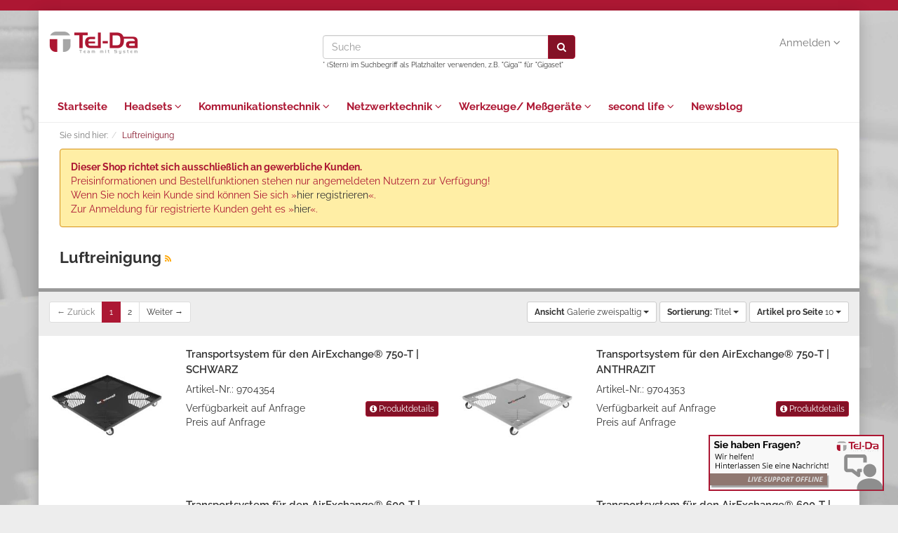

--- FILE ---
content_type: text/html; charset=UTF-8
request_url: https://www.tel-da.com/Luftreinigung/?ldtype=infogrid&_artperpage=10&listorderby=oxtitle&listorder=desc&pgNr=0&cl=alist&searchparam=&cnid=02c511e48c512fc06423e24536870155
body_size: 12018
content:
<!DOCTYPE html>
<html lang="de" >
    <head>
                        <meta http-equiv="X-UA-Compatible" content="IE=edge"><meta name="viewport" id="Viewport" content="width=device-width, initial-scale=1, maximum-scale=1, minimum-scale=1, user-scalable=no"><meta http-equiv="Content-Type" content="text/html; charset=UTF-8"><title>Luftreinigung </title><meta name="ROBOTS" content="INDEX, FOLLOW"><meta name="description" content="Luftreinigung."><meta name="keywords" content="luftreinigung"><meta name="author" content="Tel-Da Gesellschaft für Telefon und Datentechnik mbH"/><meta name="theme-color" content="#AB1732"/><meta name="apple-mobile-web-app-status-bar-style" content="black"><meta name="apple-mobile-web-app-capable" content="yes"><link href="https://plus.google.com/+TelDaGmbH" rel=publisher /><meta property="og:site_name" content="https://www.tel-da.com/"><meta property="fb:app_id" content="1414405281980054"><meta property="og:title" content="Luftreinigung "><meta property="og:type" content="website"><meta property="og:image" content="https://www.tel-da.com/out/telda/img/basket.png"><meta property="og:url" content="https://www.tel-da.com/"><link rel="canonical" href="https://www.tel-da.com/Luftreinigung/"><link rel="next" href="https://www.tel-da.com/Luftreinigung/2/?force_sid=248v4sipdjvfsfif91ucl62di2"><!-- iOS Homescreen Icon (version < 4.2)--><link rel="apple-touch-icon-precomposed" media="screen and (resolution: 163dpi)" href="https://www.tel-da.com/out/telda/img/favicons/favicon_512x512.png" /><!-- iOS Homescreen Icon --><link rel="apple-touch-icon-precomposed" href="https://www.tel-da.com/out/telda/img/favicons/favicon_512x512.png" /><!-- iPad Homescreen Icon (version < 4.2) --><link rel="apple-touch-icon-precomposed" media="screen and (resolution: 132dpi)" href="https://www.tel-da.com/out/telda/img/favicons/favicon_512x512.png" /><!-- iPad Homescreen Icon --><link rel="apple-touch-icon-precomposed" sizes="72x72" href="https://www.tel-da.com/out/telda/img/favicons/favicon_512x512.png" /><!-- iPhone 4 Homescreen Icon (version < 4.2) --><link rel="apple-touch-icon-precomposed" media="screen and (resolution: 326dpi)" href="https://www.tel-da.com/out/telda/img/favicons/favicon_512x512.png" /><!-- iPhone 4 Homescreen Icon --><link rel="apple-touch-icon-precomposed" sizes="114x114" href="https://www.tel-da.com/out/telda/img/favicons/favicon_512x512.png" /><!-- new iPad Homescreen Icon and iOS Version > 4.2 --><link rel="apple-touch-icon-precomposed" sizes="144x144" href="https://www.tel-da.com/out/telda/img/favicons/favicon_512x512.png" /><!-- Windows 8 --><meta name="msapplication-TileColor" content="#b7102c"> <!-- Kachel-Farbe --><meta name="msapplication-TileImage" content="https://www.tel-da.com/out/telda/img/favicons/favicon_512x512.png"><!-- Fluid --><link rel="fluid-icon" href="https://www.tel-da.com/out/telda/img/favicons/favicon_512x512.png" title="Luftreinigung " /><!-- Shortcut Icons --><link rel="shortcut icon" href="https://www.tel-da.com/out/telda/img/favicons/favicon.ico?rand=1" type="image/x-icon" /><link rel="icon" href="https://www.tel-da.com/out/telda/img/favicons/favicon_16x16.png" sizes="16x16" /><link rel="icon" href="https://www.tel-da.com/out/telda/img/favicons/favicon_32x32.png" sizes="32x32" /><link rel="icon" href="https://www.tel-da.com/out/telda/img/favicons/favicon_48x48.png" sizes="48x48" /><link rel="icon" href="https://www.tel-da.com/out/telda/img/favicons/favicon_64x64.png" sizes="64x64" /><link rel="icon" href="https://www.tel-da.com/out/telda/img/favicons/favicon_128x128.png" sizes="128x128" /><link href="/webfontslocal/raleway/raleway.css" rel="stylesheet" type="text/css" /><link rel="alternate" type="application/rss+xml" title="Tel-Da B2B-Shop/LuftreinigungArtikel" href="https://www.tel-da.com/rss/Kategorie/Luftreinigung/">

                <link rel="stylesheet" type="text/css" href="https://www.tel-da.com/out/telda/src/css/styles.min.css?1595403519" />
<link rel="stylesheet" type="text/css" href="https://www.tel-da.com/out/telda/src/libs/shariff/shariff.min.css?1519371349" />
<link rel="stylesheet" type="text/css" href="https://www.tel-da.com/out/telda/src/libs/DataTables/datatables.min.css?1529047614" />
<link rel="stylesheet" type="text/css" href="https://www.tel-da.com/out/telda/src/libs/DataTables/dataTables.fontAwesome.css?1531822717" />
<link rel="stylesheet" type="text/css" href="https://www.tel-da.com/out/telda/src/css/libs/jquery.confirm.min.css?1595403519" />
<link rel="stylesheet" type="text/css" href="https://www.tel-da.com/out/telda/src/css/nxnewsblog.css?1678349083" />
<link rel="stylesheet" type="text/css" href="https://www.tel-da.com/out/telda/src/css/custom.css?1763464190" />


        <!-- HTML5 shim and Respond.js IE8 support of HTML5 elements and media queries -->
        <!--[if lt IE 9]>
        <script src="https://oss.maxcdn.com/libs/html5shiv/3.7.0/html5shiv.js"></script>
        <script src="https://oss.maxcdn.com/libs/respond.js/1.4.2/respond.min.js"></script>
        <![endif]-->
    </head>
  <!-- OXID eShop Community Edition, Version 4, Shopping Cart System (c) OXID eSales AG 2003 - 2026 - http://www.oxid-esales.com -->
    <body class="cl-alist" style="background:#ededed url(https://www.tel-da.com/out/telda/img/backgrounds/bg_switch.jpg) no-repeat center center;background-size:cover;background-attachment:fixed;">

                <div style="display: none;">
            <?xml version="1.0" encoding="utf-8"?>
<svg version="1.1" id="Ebene_1" xmlns="http://www.w3.org/2000/svg" xmlns:xlink="http://www.w3.org/1999/xlink" x="0px" y="0px"
	 viewBox="0 0 64 64" style="enable-background:new 0 0 64 64;" xml:space="preserve">
    <style type="text/css">
        .st0{fill: #c41d3c;}
    </style>
    <symbol id="shoppingBag">
        <path class="st0" d="M55.8,11.8c-0.1-1.4-1-1.7-1-1.7s-4.6,0-10.9-0.1c0.1-2.4,0.3-7.6-1.1-8.7c-1.8-1.4-15.6-1.8-17.7-0.4
            c-1.8,1.3-1.8,6.9-1.8,9c-6.2,0-10.7,0-11.2,0L10.2,10c0,0-0.6,0.1-0.6,0.8C9.6,11.5,6.1,64,6.1,64l51.8-3.5
            C57.9,60.5,55.8,12.9,55.8,11.8z M27.9,10L28,4.1l11.6,0.1v5.9C35.9,10,31.6,10,27.9,10z"/>
        <text class="shopping-bag-text" x="32" y="43" stroke="none" fill="#FFFFFF" style="font-size: 225%; text-anchor: middle;">0</text>
    </symbol>
    <symbol id="shoppingBagMini">
        <polygon class="shopping-bag-stroke" fill="none" stroke="currentColor" stroke-width="2" stroke-miterlimit="10" points="44,18 54,18 54,63 10,63 10,18 20,18 "/>
        <path class="shopping-bag-stroke" fill="none" stroke="currentColor" stroke-width="2" stroke-miterlimit="10" d="M22,24V11c0-5.523,4.477-10,10-10s10,4.477,10,10v13"/>
        <text class="shopping-bag-text" x="32" y="43" stroke="currentColor" fill="#FFFFFF" stroke-width="2" style="font-size: 225%; text-anchor: middle;">0</text>
    </symbol>
</svg>        </div>

        <div class="container">
            <div class="main-row">
                                        
    
            

    
    <header id="header">

        <div class="container-fluid">

            <div class="header-box">

                <div class="row">
                    <div class="col-xs-5 col-sm-6 col-md-4 logo-col">
                        
                                                                                                                <a href="https://www.tel-da.com/index.php?force_sid=248v4sipdjvfsfif91ucl62di2&amp;" title="">
                                <img src="https://www.tel-da.com/out/telda/img/logoTel-Da.png" alt="" style="width:auto;max-width:127px;height:auto;max-height:32px;">
                            </a>
                        
                    </div>
                    <div class="col-xs-7 col-sm-6 col-md-4 col-md-push-4 menus-col">
                        
                            <div class="menu-dropdowns pull-right">
                                
                                                                        
                                
                                
                                                                        
                                

                                
                                                                                                                                                                                        <div class="btn-group service-menu showLogin">
    <button type="button" class="btn dropdown-toggle" data-toggle="dropdown" data-href="https://www.tel-da.com/Konto/?force_sid=248v4sipdjvfsfif91ucl62di2">
        
                            Anmelden
                                    <i class="fa fa-angle-down hidden-xs"></i>
        
    </button>
    <ul class="dropdown-menu dropdown-menu-right pull-right" role="menu">
        
            <li>
                <div class="row">
                    <div class="col-xs-12 col-sm-5 pull-right">
                        <div class="service-menu-box clearfix">
                            <div class="topPopList">
    
        <span class="lead">Konto</span>
        <div class="flyoutBox">
            <ul id="services" class="list-unstyled">
                
                    <li>
                        <a href="https://www.tel-da.com/Konto/?force_sid=248v4sipdjvfsfif91ucl62di2">Konto</a>
                    </li>
                    <li>
                        <a href="https://www.tel-da.com/index.php?force_sid=248v4sipdjvfsfif91ucl62di2&amp;cl=account_order">Bestellungen</a>
                    </li>
                                            <li>
                            <a href="https://www.tel-da.com/index.php?force_sid=248v4sipdjvfsfif91ucl62di2&amp;cl=compare">Mein Artikelvergleich</a>                         </li>
                                        <li>
                        <a href="https://www.tel-da.com/index.php?force_sid=248v4sipdjvfsfif91ucl62di2&amp;cl=account_noticelist"><span>Mein Merkzettel</span></a>
                                            </li>
                                                                            
<li class=""><a href="https://www.tel-da.com/warenkorb-speichern/?force_sid=248v4sipdjvfsfif91ucl62di2" rel="nofollow">Gespeicherte Warenkörbe</a></li>
            </ul>
        </div>
    
</div>                                                    </div>
                    </div>
                                            <div class="col-xs-12 col-sm-7">
                            <div class="service-menu-box clearfix">
                                    <form class="form" id="login" name="login" action="https://www.tel-da.com/index.php?force_sid=248v4sipdjvfsfif91ucl62di2&amp;" method="post">
        <div id="loginBox" class="loginBox" >
            <input type="hidden" name="stoken" value="E2CAE41B" /><input type="hidden" name="force_sid" value="248v4sipdjvfsfif91ucl62di2" />
<input type="hidden" name="lang" value="0" />
            <input type="hidden" name="cnid" value="02c511e48c512fc06423e24536870155" />
<input type="hidden" name="ldtype" value="infogrid" />
<input type="hidden" name="actcontrol" value="alist" />
<input type="hidden" name="searchparam" value="" />

            <input type="hidden" name="fnc" value="login_noredirect">
            <input type="hidden" name="cl" value="alist">
                        <input type="hidden" name="pgNr" value="0">
            <input type="hidden" name="CustomError" value="loginBoxErrors">
            
            <span class="lead">Anmelden</span>

            <div class="form-group">
                <input id="loginEmail" type="text" name="lgn_usr" value="" class="form-control" placeholder="E-Mail-Adresse oder Mitbenutzer-Login">
            </div>

            <div class="form-group">
                <div class="input-group">
                    <input id="loginPasword" type="password" name="lgn_pwd" class="form-control" value="" placeholder="Passwort">
                    <span class="input-group-btn">
                        <a class="forgotPasswordOpener btn btn-default" href="https://www.tel-da.com/Zugangsdaten-anfordern/?force_sid=248v4sipdjvfsfif91ucl62di2" title="Passwort vergessen?">?</a>
                    </span>
                </div>
            </div>

                            <div class="checkbox">
                    <label>
                        <input type="checkbox" class="checkbox" value="1" name="lgn_cook" id="remember"> Passwort merken
                    </label>
                </div>
            
            <button type="submit" class="btn btn-primary margin-bottom-10">Anmelden</button>

            				<div class="row">
					<div class="col-xs-12">
						<a class="btn btn-primary btn-xs" id="registerLink" role="button" href="https://www.tel-da.com/index.php?force_sid=248v4sipdjvfsfif91ucl62di2&amp;cl=register" title="Registrieren">Registrieren</a>
						<a class="btn btn-primary btn-xs" id="forgotLinkAdditions" role="button" href="https://www.tel-da.com/Zugangsdaten-anfordern/?force_sid=248v4sipdjvfsfif91ucl62di2" title="Passwort vergessen?">Passwort vergessen?</a>
					</div>
				</div>
            
                    </div>
    </form>
                            </div>
                        </div>
                                    </div>
            </li>
        
    </ul>
</div>
                                

                                
                                    									                                
                            </div>
                        
                    </div>
                    <div class="col-xs-12 col-sm-12 col-md-4 col-md-pull-4 search-col">
                        
            <form class="form search" role="form" action="https://www.tel-da.com/Suche/?force_sid=248v4sipdjvfsfif91ucl62di2" method="get" name="search">
                        
                <div class="input-group">
                    
                        <input class="form-control" type="text" id="searchParam" name="searchparam" value="" placeholder="Suche">
                    

                    
                        <span class="input-group-btn">
                            <button type="submit" class="btn btn-primary" title="Suchen">
                                <i class="fa fa-search"></i>
                            </button>
                        </span>
                    
                </div>
				<div class="xsSearchHint"><small>* (Stern) im Suchbegriff als Platzhalter verwenden, z.B. "Giga*" für "Gigaset"</small></div>
            
        </form>
                        </div>
                </div>

            </div>
        </div>

        
            <nav id="mainnav" class="navbar navbar-default" role="navigation">
            <div class="container-fluid">

                
                    <div class="navbar-header">
                        
                            <button type="button" class="navbar-toggle" data-toggle="collapse" data-target=".navbar-ex1-collapse">
                                <span class="sr-only">Toggle navigation</span>
                                <span class="icon-bar"></span>
                                <span class="icon-bar"></span>
                                <span class="icon-bar"></span>
                            </button><span class="visible-xs-inline">Menü</span>
                        
                    </div>
                    <div class="collapse navbar-collapse navbar-ex1-collapse">
                        <ul id="navigation" class="nav navbar-nav">
                            
                                <li >
                                    <a href="https://www.tel-da.com/index.php?force_sid=248v4sipdjvfsfif91ucl62di2&amp;">Startseite</a>
                                </li>

                                                                                                            
                                        <li class=" dropdown">
                                            <a href="https://www.tel-da.com/Kommunikationstechnik/Headsets/?force_sid=248v4sipdjvfsfif91ucl62di2" class="dropdown-toggle" data-toggle="dropdown">
                                                Headsets <i class="fa fa-angle-down"></i>                                            </a>

                                                                                            <ul class="dropdown-menu">
                                                                                                                                                                        
                                                                                                                            <li >
                                                                    <a  href="https://www.tel-da.com/Kommunikationstechnik/Headsets/Jabra/?force_sid=248v4sipdjvfsfif91ucl62di2">Jabra</a>
                                                                </li>
                                                                                                                                                                                                                                                                                            
                                                                                                                            <li >
                                                                    <a  href="https://www.tel-da.com/Kommunikationstechnik/Headsets/Poly/?force_sid=248v4sipdjvfsfif91ucl62di2">Poly</a>
                                                                </li>
                                                                                                                                                                                                                                                                                            
                                                                                                                            <li >
                                                                    <a  href="https://www.tel-da.com/Kommunikationstechnik/Headsets/GEQUDIO/?force_sid=248v4sipdjvfsfif91ucl62di2">GEQUDIO</a>
                                                                </li>
                                                                                                                                                                                                                                                                                            
                                                                                                                            <li >
                                                                    <a  href="https://www.tel-da.com/Kommunikationstechnik/Headsets/EPOS/?force_sid=248v4sipdjvfsfif91ucl62di2">EPOS</a>
                                                                </li>
                                                                                                                                                                                                                                                                                            
                                                                                                                            <li >
                                                                    <a  href="https://www.tel-da.com/Kommunikationstechnik/Headsets/Yealink/?force_sid=248v4sipdjvfsfif91ucl62di2">Yealink</a>
                                                                </li>
                                                                                                                                                                                                                                                                                            
                                                                                                                            <li >
                                                                    <a  href="https://www.tel-da.com/Kommunikationstechnik/Headsets/ProXtend/?force_sid=248v4sipdjvfsfif91ucl62di2">ProXtend</a>
                                                                </li>
                                                                                                                                                                                                                                                                                            
                                                                                                                            <li >
                                                                    <a  href="https://www.tel-da.com/Kommunikationstechnik/Work-Headsets/?force_sid=248v4sipdjvfsfif91ucl62di2">Work-Headsets</a>
                                                                </li>
                                                                                                                                                                                                                                                                                            
                                                                                                                            <li >
                                                                    <a  href="https://www.tel-da.com/Kommunikationstechnik/Headsets/Zubehoer-Kabel-Adapter-Verstaerker/?force_sid=248v4sipdjvfsfif91ucl62di2">Zubehör (Kabel, Adapter, Verstärker ..)</a>
                                                                </li>
                                                                                                                                                                                                                        </ul>
                                                                                    </li>
                                                                                                                                                                                                                    
                                        <li class=" dropdown">
                                            <a href="https://www.tel-da.com/Kommunikationstechnik/?force_sid=248v4sipdjvfsfif91ucl62di2" class="dropdown-toggle" data-toggle="dropdown">
                                                Kommunikationstechnik <i class="fa fa-angle-down"></i>                                            </a>

                                                                                            <ul class="dropdown-menu">
                                                                                                                                                                                                                                                                                    
                                                                                                                            <li >
                                                                    <a  href="https://www.tel-da.com/Kommunikationstechnik/Audio-Konferenzsysteme/?force_sid=248v4sipdjvfsfif91ucl62di2">Audio-Konferenzsysteme</a>
                                                                </li>
                                                                                                                                                                                                                                                                                                                                                                                                                                                                                                                                                                                                                                                                                                                                            
                                                                                                                            <li >
                                                                    <a  href="https://www.tel-da.com/Kommunikationstechnik/Router-und-Zubehoer/?force_sid=248v4sipdjvfsfif91ucl62di2">Router und Zubehör</a>
                                                                </li>
                                                                                                                                                                                                                                                                                            
                                                                                                                            <li >
                                                                    <a  href="https://www.tel-da.com/Kommunikationstechnik/Telefonie/Tuersprechsysteme/?force_sid=248v4sipdjvfsfif91ucl62di2">Türsprechsysteme</a>
                                                                </li>
                                                                                                                                                                                                                                                                                            
                                                                                                                            <li >
                                                                    <a  href="https://www.tel-da.com/Kommunikationstechnik/Telefonie/?force_sid=248v4sipdjvfsfif91ucl62di2">Telefonie</a>
                                                                </li>
                                                                                                                                                                                                                                                                                                                                                                                                        
                                                                                                                            <li >
                                                                    <a  href="https://www.tel-da.com/Kommunikationstechnik/Tk-Anlagen-Zubehoer/?force_sid=248v4sipdjvfsfif91ucl62di2">Tk-Anlagen &amp; Zubehör</a>
                                                                </li>
                                                                                                                                                                                                                                                                                            
                                                                                                                            <li >
                                                                    <a  href="https://www.tel-da.com/Kommunikationstechnik/Uhren/?force_sid=248v4sipdjvfsfif91ucl62di2">Uhren</a>
                                                                </li>
                                                                                                                                                                                                                                                                                            
                                                                                                                            <li >
                                                                    <a  href="https://www.tel-da.com/Kommunikationstechnik/Video-Konferenzsysteme/?force_sid=248v4sipdjvfsfif91ucl62di2">Video-Konferenzsysteme</a>
                                                                </li>
                                                                                                                                                                                                                                                                                            
                                                                                                                            <li >
                                                                    <a  href="https://www.tel-da.com/Kommunikationstechnik/Webcams/?force_sid=248v4sipdjvfsfif91ucl62di2">Webcams</a>
                                                                </li>
                                                                                                                                                                                                                                                                                            
                                                                                                                            <li >
                                                                    <a  href="https://www.tel-da.com/Kommunikationstechnik/Zusatzgeraete/?force_sid=248v4sipdjvfsfif91ucl62di2">Zusatzgeräte</a>
                                                                </li>
                                                                                                                                                                                                                        </ul>
                                                                                    </li>
                                                                                                                                                                                                                    
                                        <li class=" dropdown">
                                            <a href="https://www.tel-da.com/Netzwerktechnik/?force_sid=248v4sipdjvfsfif91ucl62di2" class="dropdown-toggle" data-toggle="dropdown">
                                                Netzwerktechnik <i class="fa fa-angle-down"></i>                                            </a>

                                                                                            <ul class="dropdown-menu">
                                                                                                                                                                        
                                                                                                                            <li >
                                                                    <a  href="https://www.tel-da.com/Netzwerktechnik/IT-Sicherheit/?force_sid=248v4sipdjvfsfif91ucl62di2">IT-Sicherheit</a>
                                                                </li>
                                                                                                                                                                                                                                                                                                                                                                                                        
                                                                                                                            <li >
                                                                    <a  href="https://www.tel-da.com/Netzwerktechnik/IP-Aktorik-Sensorik/?force_sid=248v4sipdjvfsfif91ucl62di2">IP-Aktorik / Sensorik</a>
                                                                </li>
                                                                                                                                                                                                                                                                                            
                                                                                                                            <li >
                                                                    <a  href="https://www.tel-da.com/IT-Zubehoer/?force_sid=248v4sipdjvfsfif91ucl62di2">IT-Zubehör</a>
                                                                </li>
                                                                                                                                                                                                                                                                                            
                                                                                                                            <li >
                                                                    <a  href="https://www.tel-da.com/Netzwerktechnik/IT-Netzwerktechnik/?force_sid=248v4sipdjvfsfif91ucl62di2">IT-Netzwerktechnik</a>
                                                                </li>
                                                                                                                                                                                                                                                                                                                                                                                                        
                                                                                                                            <li >
                                                                    <a  href="https://www.tel-da.com/Netzwerktechnik/TK-Netzwerktechnik/?force_sid=248v4sipdjvfsfif91ucl62di2">TK Netzwerktechnik</a>
                                                                </li>
                                                                                                                                                                                                                        </ul>
                                                                                    </li>
                                                                                                                                                
                                        <li class=" dropdown">
                                            <a href="https://www.tel-da.com/Werkzeuge-Messgeraete/?force_sid=248v4sipdjvfsfif91ucl62di2" class="dropdown-toggle" data-toggle="dropdown">
                                                Werkzeuge/ Meßgeräte <i class="fa fa-angle-down"></i>                                            </a>

                                                                                            <ul class="dropdown-menu">
                                                                                                                                                                        
                                                                                                                            <li >
                                                                    <a  href="https://www.tel-da.com/Werkzeuge-Messgeraete/Kabeleinzieh-Verlegesysteme/?force_sid=248v4sipdjvfsfif91ucl62di2">Kabeleinzieh- / Verlegesysteme</a>
                                                                </li>
                                                                                                                                                                                                                                                                                            
                                                                                                                            <li >
                                                                    <a  href="https://www.tel-da.com/Werkzeuge-Messgeraete/Pruefen-und-Messen/?force_sid=248v4sipdjvfsfif91ucl62di2">Prüfen und Messen</a>
                                                                </li>
                                                                                                                                                                                                                                                                                            
                                                                                                                            <li >
                                                                    <a  href="https://www.tel-da.com/Werkzeuge-Messgeraete/Werkzeuge/?force_sid=248v4sipdjvfsfif91ucl62di2">Werkzeuge</a>
                                                                </li>
                                                                                                                                                                                                                                                                                            
                                                                                                                            <li >
                                                                    <a  href="https://www.tel-da.com/Werkzeuge-Messgeraete/Beschriften/?force_sid=248v4sipdjvfsfif91ucl62di2">Beschriften</a>
                                                                </li>
                                                                                                                                                                                                                                                                                            
                                                                                                                            <li >
                                                                    <a  href="https://www.tel-da.com/Werkzeuge-Messgeraete/Werkzeuge/Montagematerial/?force_sid=248v4sipdjvfsfif91ucl62di2">Montagematerial</a>
                                                                </li>
                                                                                                                                                                                                                                                                                            
                                                                                                                            <li >
                                                                    <a  href="https://www.tel-da.com/IT-Zubehoer/Installation-Montage-Reinigung/Reinigung/?force_sid=248v4sipdjvfsfif91ucl62di2">Reinigung</a>
                                                                </li>
                                                                                                                                                                                                                        </ul>
                                                                                    </li>
                                                                                                                                                
                                        <li class=" dropdown">
                                            <a href="https://www.tel-da.com/second-life/?force_sid=248v4sipdjvfsfif91ucl62di2" class="dropdown-toggle" data-toggle="dropdown">
                                                second life <i class="fa fa-angle-down"></i>                                            </a>

                                                                                            <ul class="dropdown-menu">
                                                                                                                                                                        
                                                                                                                            <li >
                                                                    <a  href="https://www.tel-da.com/second-life/Alcatel-Lucent/?force_sid=248v4sipdjvfsfif91ucl62di2">Alcatel-Lucent</a>
                                                                </li>
                                                                                                                                                                                                                                                                                            
                                                                                                                            <li >
                                                                    <a  href="https://www.tel-da.com/second-life/Avaya/?force_sid=248v4sipdjvfsfif91ucl62di2">Avaya</a>
                                                                </li>
                                                                                                                                                                                                                                                                                            
                                                                                                                            <li >
                                                                    <a  href="https://www.tel-da.com/second-life/Mitel/?force_sid=248v4sipdjvfsfif91ucl62di2">Mitel</a>
                                                                </li>
                                                                                                                                                                                                                                                                                            
                                                                                                                            <li >
                                                                    <a  href="https://www.tel-da.com/second-life/Siemens-Unify/?force_sid=248v4sipdjvfsfif91ucl62di2">Siemens / Unify</a>
                                                                </li>
                                                                                                                                                                                                                        </ul>
                                                                                    </li>
                                                                                                                                        								<li>
									<a href="/newsblog/">Newsblog</a>
								</li>
                            
                        </ul>

                        <ul class="nav navbar-nav navbar-right fixed-header-actions">

                            <li>
                                <a href="https://www.tel-da.com/warenkorb/?force_sid=248v4sipdjvfsfif91ucl62di2" rel="nofollow">
                                    <svg class="shopping-bag-mini" viewBox="0 0 64 64">
                                        <use xlink:href="#shoppingBagMini" />                                     </svg>
                                </a>
                            </li>

                            <li>
                                <a href="javascript:void(null)" class="search-toggle" rel="nofollow">
                                    <i class="fa fa-search"></i>
                                </a>
                            </li>

                        </ul>

                    </div>
                

            </div>
        </nav>
    
        
		
				
   </header>




    

    
    <div id="wrapper" >

        <div class="container-fluid">

            <div class="underdog">
                <div class="content-box">

                                            
                            
    <div class="row"><div class="col-xs-12"><ol id="breadcrumb" class="breadcrumb"><li class="text-muted">Sie sind hier:</li><li itemscope itemtype="http://data-vocabulary.org/Breadcrumb" class="active"><a href="https://www.tel-da.com/Luftreinigung/?force_sid=248v4sipdjvfsfif91ucl62di2" title="Luftreinigung" itemprop="url"><span itemprop="title">Luftreinigung</span></a></li></ol></div></div>
                        

                    
                        

                    <div class="row">
                        
                        <div class="col-xs-12 ">

                            <div id="content">
                                
                                    
                                                                            
		<div style="display:none;" class="col-xs-12 clear b2bNotLoggedInInfo" data-registeruri="https://www.tel-da.com/index.php?force_sid=248v4sipdjvfsfif91ucl62di2&amp;cl=nxcb2b_register" data-loginuri="https://www.tel-da.com/Konto/?force_sid=248v4sipdjvfsfif91ucl62di2"></div>
	<div class="clearfix"></div>

	    
		 
        
		 
		 <div class="col-xs-12">			<div class="page-header">
								<h1>
										Luftreinigung
											<a class="rss" id="rssActiveCategory" href="https://www.tel-da.com/rss/Kategorie/Luftreinigung/" title="Tel-Da B2B-Shop/LuftreinigungArtikel" target="_blank">
							<i class="fa fa-rss"></i>
						</a>
									</h1>
			</div>
			
									
					</div>
		
        

		
		
            

    
                    <div class="clear listRefine categoryListRefine">
                <div class="refineParams row clear">
    <div class="col-xs-12 pagination-options">
		<div class="row">
												<div class="col-md-6">
									
            <ol class="pagination pagination-sm" id="itemsPager">
            <li class="prev disabled">
                                    <span>&larr; Zurück</span>
                            </li>

                        				
                                    <li class="active">
                        <a href="https://www.tel-da.com/Luftreinigung/?force_sid=248v4sipdjvfsfif91ucl62di2">1</a>
                    </li>
                                               				
                                    <li>
                        <a href="https://www.tel-da.com/Luftreinigung/2/?force_sid=248v4sipdjvfsfif91ucl62di2">2</a>
                    </li>
                                               
            <li class="next">
                                    <a href="https://www.tel-da.com/Luftreinigung/2/?force_sid=248v4sipdjvfsfif91ucl62di2">Weiter &rarr;</a>
                            </li>
         </ol>
    									</div>
							
							<div class="options col-md-6 text-right">
													
    <div class="btn-group hidden-xs">
        <button type="button" class="btn btn-default btn-sm dropdown-toggle" data-toggle="dropdown">
            <strong>Ansicht</strong> Galerie zweispaltig <span class="caret"></span>
        </button>
        <ul class="dropdown-menu" role="menu">
            <li><a href="https://www.tel-da.com/Luftreinigung/?force_sid=248v4sipdjvfsfif91ucl62di2&amp;ldtype=infogrid&amp;_artperpage=10&amp;pgNr=0&amp;?force_sid=248v4sipdjvfsfif91ucl62di2&amp;cl=alist&amp;searchparam=&amp;cnid=02c511e48c512fc06423e24536870155" class="selected" >Galerie zweispaltig</a></li>
                        <li><a href="https://www.tel-da.com/Luftreinigung/?force_sid=248v4sipdjvfsfif91ucl62di2&amp;ldtype=line&amp;_artperpage=10&amp;pgNr=0&amp;?force_sid=248v4sipdjvfsfif91ucl62di2&amp;cl=alist&amp;searchparam=&amp;cnid=02c511e48c512fc06423e24536870155" >Liste</a></li>
        </ul>
    </div>
						
													
                                            
        <div class="btn-group">
            <button type="button" class="btn btn-default btn-sm dropdown-toggle" data-toggle="dropdown">
                <strong>Sortierung:</strong>
                                    Titel
                                <span class="caret"></span>
            </button>
            <ul class="dropdown-menu" role="menu">
                                    <li class="desc active">
                        <a href="https://www.tel-da.com/Luftreinigung/?force_sid=248v4sipdjvfsfif91ucl62di2&amp;ldtype=infogrid&amp;_artperpage=10&amp;listorderby=oxtitle&amp;listorder=desc&amp;pgNr=0&amp;?force_sid=248v4sipdjvfsfif91ucl62di2&amp;cl=alist&amp;searchparam=&amp;cnid=02c511e48c512fc06423e24536870155" title="Titel absteigend">
                            <i class="fa fa-caret-down"></i> Titel
                        </a>
                    </li>
                    <li class="asc">
                        <a href="https://www.tel-da.com/Luftreinigung/?force_sid=248v4sipdjvfsfif91ucl62di2&amp;ldtype=infogrid&amp;_artperpage=10&amp;listorderby=oxtitle&amp;listorder=asc&amp;pgNr=0&amp;?force_sid=248v4sipdjvfsfif91ucl62di2&amp;cl=alist&amp;searchparam=&amp;cnid=02c511e48c512fc06423e24536870155" title="Titel aufsteigend">
                            <i class="fa fa-caret-up"></i> Titel
                        </a>
                    </li>
                                    <li class="desc">
                        <a href="https://www.tel-da.com/Luftreinigung/?force_sid=248v4sipdjvfsfif91ucl62di2&amp;ldtype=infogrid&amp;_artperpage=10&amp;listorderby=oxvarminprice&amp;listorder=desc&amp;pgNr=0&amp;?force_sid=248v4sipdjvfsfif91ucl62di2&amp;cl=alist&amp;searchparam=&amp;cnid=02c511e48c512fc06423e24536870155" title="Preis absteigend">
                            <i class="fa fa-caret-down"></i> Preis
                        </a>
                    </li>
                    <li class="asc">
                        <a href="https://www.tel-da.com/Luftreinigung/?force_sid=248v4sipdjvfsfif91ucl62di2&amp;ldtype=infogrid&amp;_artperpage=10&amp;listorderby=oxvarminprice&amp;listorder=asc&amp;pgNr=0&amp;?force_sid=248v4sipdjvfsfif91ucl62di2&amp;cl=alist&amp;searchparam=&amp;cnid=02c511e48c512fc06423e24536870155" title="Preis aufsteigend">
                            <i class="fa fa-caret-up"></i> Preis
                        </a>
                    </li>
                            </ul>
        </div>
    						
													
<div class="btn-group">
    <button type="button" class="btn btn-default btn-sm dropdown-toggle" data-toggle="dropdown">
        <strong>Artikel pro Seite</strong>
                    10
                <span class="caret"></span>
    </button>
    <ul class="dropdown-menu" role="menu">
                    <li>
                <a href="https://www.tel-da.com/Luftreinigung/?force_sid=248v4sipdjvfsfif91ucl62di2&amp;ldtype=infogrid&amp;_artperpage=10&amp;pgNr=0&amp;?force_sid=248v4sipdjvfsfif91ucl62di2&amp;cl=alist&amp;searchparam=&amp;cnid=02c511e48c512fc06423e24536870155"  class="selected">10</a>
            </li>
                    <li>
                <a href="https://www.tel-da.com/Luftreinigung/?force_sid=248v4sipdjvfsfif91ucl62di2&amp;ldtype=infogrid&amp;_artperpage=20&amp;pgNr=0&amp;?force_sid=248v4sipdjvfsfif91ucl62di2&amp;cl=alist&amp;searchparam=&amp;cnid=02c511e48c512fc06423e24536870155" >20</a>
            </li>
                    <li>
                <a href="https://www.tel-da.com/Luftreinigung/?force_sid=248v4sipdjvfsfif91ucl62di2&amp;ldtype=infogrid&amp;_artperpage=50&amp;pgNr=0&amp;?force_sid=248v4sipdjvfsfif91ucl62di2&amp;cl=alist&amp;searchparam=&amp;cnid=02c511e48c512fc06423e24536870155" >50</a>
            </li>
                    <li>
                <a href="https://www.tel-da.com/Luftreinigung/?force_sid=248v4sipdjvfsfif91ucl62di2&amp;ldtype=infogrid&amp;_artperpage=100&amp;pgNr=0&amp;?force_sid=248v4sipdjvfsfif91ucl62di2&amp;cl=alist&amp;searchparam=&amp;cnid=02c511e48c512fc06423e24536870155" >100</a>
            </li>
            </ul>
</div>										</div>
						<div class="clearfix"></div>
		</div>
    </div>
</div>

    
    
            </div>

                        
    
    
<div class="boxwrapper" id="boxwrapper_productList">
    
                

        <div class="list-container" id="productList">
                            
                
                                    <div class="row infogridView newItems">
                
                <div class="productData col-xs-12 col-sm-6 col-md-6 productBox">
                    <form name="tobasketproductList_1" action="https://www.tel-da.com/Luftreinigung/Transportsystem-fuer-den-AirExchange-750-T-SCHWARZ.html?force_sid=248v4sipdjvfsfif91ucl62di2" method="get">
        <div class="hidden">
            <input type="hidden" name="cnid" value="02c511e48c512fc06423e24536870155" />
<input type="hidden" name="ldtype" value="infogrid" />
<input type="hidden" name="actcontrol" value="alist" />
<input type="hidden" name="searchparam" value="" />

            <input type="hidden" name="stoken" value="E2CAE41B" /><input type="hidden" name="force_sid" value="248v4sipdjvfsfif91ucl62di2" />
<input type="hidden" name="lang" value="0" />
            <input type="hidden" name="pgNr" value="0">
                                        <input type="hidden" name="cl" value="details">
                <input type="hidden" name="anid" value="8e9a209f946ecfef75a74c253dbc0019">
                    </div>

        <div class="row">
            <div class="col-xs-12 col-md-4">
                
                    <div class="picture text-center">
                        <a href="https://www.tel-da.com/Luftreinigung/Transportsystem-fuer-den-AirExchange-750-T-SCHWARZ.html?force_sid=248v4sipdjvfsfif91ucl62di2" title="Transportsystem für den AirExchange® 750-T | SCHWARZ ">
                            <img src="https://www.tel-da.com/out/telda/img/spinner.gif" data-src="https://www.tel-da.com/out/pictures/generated/product/1/390_245_75/9704354.jpg" alt="Transportsystem für den AirExchange® 750-T | SCHWARZ " class="img-responsive">
                        </a>
                    </div>
                
            </div>
            <div class="col-xs-12 col-md-8">
                <div class="listDetails">
					
						<div class="title">
							<a id="productList_1" href="https://www.tel-da.com/Luftreinigung/Transportsystem-fuer-den-AirExchange-750-T-SCHWARZ.html?force_sid=248v4sipdjvfsfif91ucl62di2" class="title" title="Transportsystem für den AirExchange® 750-T | SCHWARZ ">
								<span>Transportsystem für den AirExchange® 750-T | SCHWARZ </span>
							</a>
						</div>
						<div class="artnum">Artikel-Nr.: 9704354</div>
					

                    
						                    
					
					<div class="input-group toBasketGroup pull-right">
						<a class="btn btn-primary btn-xs" href="https://www.tel-da.com/Luftreinigung/Transportsystem-fuer-den-AirExchange-750-T-SCHWARZ.html?force_sid=248v4sipdjvfsfif91ucl62di2" ><i class="fa fa-info-circle" aria-hidden="true"></i> Produktdetails</a>
					</div>	

					
																								<span class="stockFlag notOnStock">
								<i class="fa fa-circle text-danger"></i>
																	Verfügbarkeit auf Anfrage
																							</span>
																	
					
					
					
                    
                                                                                                                            
					
					<div class="price">
						<div class="content">
								<span class="nxcPrAufAnfr nxcPrAufAnfrListItem">Preis auf Anfrage</span>
						</div>
					</div>
					
                    
                        <div class="actions">
                            <div class="btn-group">
                                                            </div>
                        </div>
                    
                </div>
            </div>
        </div>
    </form>
                </div>

                
                                            
                
                
                <div class="productData col-xs-12 col-sm-6 col-md-6 productBox">
                    <form name="tobasketproductList_2" action="https://www.tel-da.com/Luftreinigung/Transportsystem-fuer-den-AirExchange-750-T-ANTHRAZIT.html?force_sid=248v4sipdjvfsfif91ucl62di2" method="get">
        <div class="hidden">
            <input type="hidden" name="cnid" value="02c511e48c512fc06423e24536870155" />
<input type="hidden" name="ldtype" value="infogrid" />
<input type="hidden" name="actcontrol" value="alist" />
<input type="hidden" name="searchparam" value="" />

            <input type="hidden" name="stoken" value="E2CAE41B" /><input type="hidden" name="force_sid" value="248v4sipdjvfsfif91ucl62di2" />
<input type="hidden" name="lang" value="0" />
            <input type="hidden" name="pgNr" value="0">
                                        <input type="hidden" name="cl" value="details">
                <input type="hidden" name="anid" value="01acf6037fa10752881611610735bffc">
                    </div>

        <div class="row">
            <div class="col-xs-12 col-md-4">
                
                    <div class="picture text-center">
                        <a href="https://www.tel-da.com/Luftreinigung/Transportsystem-fuer-den-AirExchange-750-T-ANTHRAZIT.html?force_sid=248v4sipdjvfsfif91ucl62di2" title="Transportsystem für den AirExchange® 750-T | ANTHRAZIT ">
                            <img src="https://www.tel-da.com/out/telda/img/spinner.gif" data-src="https://www.tel-da.com/out/pictures/generated/product/1/390_245_75/9704353.jpg" alt="Transportsystem für den AirExchange® 750-T | ANTHRAZIT " class="img-responsive">
                        </a>
                    </div>
                
            </div>
            <div class="col-xs-12 col-md-8">
                <div class="listDetails">
					
						<div class="title">
							<a id="productList_2" href="https://www.tel-da.com/Luftreinigung/Transportsystem-fuer-den-AirExchange-750-T-ANTHRAZIT.html?force_sid=248v4sipdjvfsfif91ucl62di2" class="title" title="Transportsystem für den AirExchange® 750-T | ANTHRAZIT ">
								<span>Transportsystem für den AirExchange® 750-T | ANTHRAZIT </span>
							</a>
						</div>
						<div class="artnum">Artikel-Nr.: 9704353</div>
					

                    
						                    
					
					<div class="input-group toBasketGroup pull-right">
						<a class="btn btn-primary btn-xs" href="https://www.tel-da.com/Luftreinigung/Transportsystem-fuer-den-AirExchange-750-T-ANTHRAZIT.html?force_sid=248v4sipdjvfsfif91ucl62di2" ><i class="fa fa-info-circle" aria-hidden="true"></i> Produktdetails</a>
					</div>	

					
																								<span class="stockFlag notOnStock">
								<i class="fa fa-circle text-danger"></i>
																	Verfügbarkeit auf Anfrage
																							</span>
																	
					
					
					
                    
                                                                                                                            
					
					<div class="price">
						<div class="content">
								<span class="nxcPrAufAnfr nxcPrAufAnfrListItem">Preis auf Anfrage</span>
						</div>
					</div>
					
                    
                        <div class="actions">
                            <div class="btn-group">
                                                            </div>
                        </div>
                    
                </div>
            </div>
        </div>
    </form>
                </div>

                                    </div>
                
                                    <div class="row infogridView newItems">
                                            
                
                
                <div class="productData col-xs-12 col-sm-6 col-md-6 productBox">
                    <form name="tobasketproductList_3" action="https://www.tel-da.com/Luftreinigung/Transportsystem-fuer-den-AirExchange-600-T-WEISS.html?force_sid=248v4sipdjvfsfif91ucl62di2" method="get">
        <div class="hidden">
            <input type="hidden" name="cnid" value="02c511e48c512fc06423e24536870155" />
<input type="hidden" name="ldtype" value="infogrid" />
<input type="hidden" name="actcontrol" value="alist" />
<input type="hidden" name="searchparam" value="" />

            <input type="hidden" name="stoken" value="E2CAE41B" /><input type="hidden" name="force_sid" value="248v4sipdjvfsfif91ucl62di2" />
<input type="hidden" name="lang" value="0" />
            <input type="hidden" name="pgNr" value="0">
                                        <input type="hidden" name="cl" value="details">
                <input type="hidden" name="anid" value="7a5c9e7f0b27c2d2422001a92086c0d8">
                    </div>

        <div class="row">
            <div class="col-xs-12 col-md-4">
                
                    <div class="picture text-center">
                        <a href="https://www.tel-da.com/Luftreinigung/Transportsystem-fuer-den-AirExchange-600-T-WEISS.html?force_sid=248v4sipdjvfsfif91ucl62di2" title="Transportsystem für den AirExchange® 600-T | WEISS ">
                            <img src="https://www.tel-da.com/out/telda/img/spinner.gif" data-src="https://www.tel-da.com/out/pictures/generated/product/1/390_245_75/9704351.jpg" alt="Transportsystem für den AirExchange® 600-T | WEISS " class="img-responsive">
                        </a>
                    </div>
                
            </div>
            <div class="col-xs-12 col-md-8">
                <div class="listDetails">
					
						<div class="title">
							<a id="productList_3" href="https://www.tel-da.com/Luftreinigung/Transportsystem-fuer-den-AirExchange-600-T-WEISS.html?force_sid=248v4sipdjvfsfif91ucl62di2" class="title" title="Transportsystem für den AirExchange® 600-T | WEISS ">
								<span>Transportsystem für den AirExchange® 600-T | WEISS </span>
							</a>
						</div>
						<div class="artnum">Artikel-Nr.: 9704351</div>
					

                    
						                    
					
					<div class="input-group toBasketGroup pull-right">
						<a class="btn btn-primary btn-xs" href="https://www.tel-da.com/Luftreinigung/Transportsystem-fuer-den-AirExchange-600-T-WEISS.html?force_sid=248v4sipdjvfsfif91ucl62di2" ><i class="fa fa-info-circle" aria-hidden="true"></i> Produktdetails</a>
					</div>	

					
																								<span class="stockFlag notOnStock">
								<i class="fa fa-circle text-danger"></i>
																	Verfügbarkeit auf Anfrage
																							</span>
																	
					
					
					
                    
                                                                                                                            
					
					<div class="price">
						<div class="content">
								<span class="nxcPrAufAnfr nxcPrAufAnfrListItem">Preis auf Anfrage</span>
						</div>
					</div>
					
                    
                        <div class="actions">
                            <div class="btn-group">
                                                            </div>
                        </div>
                    
                </div>
            </div>
        </div>
    </form>
                </div>

                
                                            
                
                
                <div class="productData col-xs-12 col-sm-6 col-md-6 productBox">
                    <form name="tobasketproductList_4" action="https://www.tel-da.com/Luftreinigung/Transportsystem-fuer-den-AirExchange-600-T-SCHWARZ.html?force_sid=248v4sipdjvfsfif91ucl62di2" method="get">
        <div class="hidden">
            <input type="hidden" name="cnid" value="02c511e48c512fc06423e24536870155" />
<input type="hidden" name="ldtype" value="infogrid" />
<input type="hidden" name="actcontrol" value="alist" />
<input type="hidden" name="searchparam" value="" />

            <input type="hidden" name="stoken" value="E2CAE41B" /><input type="hidden" name="force_sid" value="248v4sipdjvfsfif91ucl62di2" />
<input type="hidden" name="lang" value="0" />
            <input type="hidden" name="pgNr" value="0">
                                        <input type="hidden" name="cl" value="details">
                <input type="hidden" name="anid" value="7952a475911ab9b2abe8b977159cd3f1">
                    </div>

        <div class="row">
            <div class="col-xs-12 col-md-4">
                
                    <div class="picture text-center">
                        <a href="https://www.tel-da.com/Luftreinigung/Transportsystem-fuer-den-AirExchange-600-T-SCHWARZ.html?force_sid=248v4sipdjvfsfif91ucl62di2" title="Transportsystem für den AirExchange® 600-T | SCHWARZ ">
                            <img src="https://www.tel-da.com/out/telda/img/spinner.gif" data-src="https://www.tel-da.com/out/pictures/generated/product/1/390_245_75/9704352.jpg" alt="Transportsystem für den AirExchange® 600-T | SCHWARZ " class="img-responsive">
                        </a>
                    </div>
                
            </div>
            <div class="col-xs-12 col-md-8">
                <div class="listDetails">
					
						<div class="title">
							<a id="productList_4" href="https://www.tel-da.com/Luftreinigung/Transportsystem-fuer-den-AirExchange-600-T-SCHWARZ.html?force_sid=248v4sipdjvfsfif91ucl62di2" class="title" title="Transportsystem für den AirExchange® 600-T | SCHWARZ ">
								<span>Transportsystem für den AirExchange® 600-T | SCHWARZ </span>
							</a>
						</div>
						<div class="artnum">Artikel-Nr.: 9704352</div>
					

                    
						                    
					
					<div class="input-group toBasketGroup pull-right">
						<a class="btn btn-primary btn-xs" href="https://www.tel-da.com/Luftreinigung/Transportsystem-fuer-den-AirExchange-600-T-SCHWARZ.html?force_sid=248v4sipdjvfsfif91ucl62di2" ><i class="fa fa-info-circle" aria-hidden="true"></i> Produktdetails</a>
					</div>	

					
																								<span class="stockFlag notOnStock">
								<i class="fa fa-circle text-danger"></i>
																	Verfügbarkeit auf Anfrage
																							</span>
																	
					
					
					
                    
                                                                                                                            
					
					<div class="price">
						<div class="content">
								<span class="nxcPrAufAnfr nxcPrAufAnfrListItem">Preis auf Anfrage</span>
						</div>
					</div>
					
                    
                        <div class="actions">
                            <div class="btn-group">
                                                            </div>
                        </div>
                    
                </div>
            </div>
        </div>
    </form>
                </div>

                                    </div>
                
                                    <div class="row infogridView newItems">
                                            
                
                
                <div class="productData col-xs-12 col-sm-6 col-md-6 productBox">
                    <form name="tobasketproductList_5" action="https://www.tel-da.com/Luftreinigung/AirExchange-Luftreiniger-Filtersatz-fuer-600-750-T.html?force_sid=248v4sipdjvfsfif91ucl62di2" method="get">
        <div class="hidden">
            <input type="hidden" name="cnid" value="02c511e48c512fc06423e24536870155" />
<input type="hidden" name="ldtype" value="infogrid" />
<input type="hidden" name="actcontrol" value="alist" />
<input type="hidden" name="searchparam" value="" />

            <input type="hidden" name="stoken" value="E2CAE41B" /><input type="hidden" name="force_sid" value="248v4sipdjvfsfif91ucl62di2" />
<input type="hidden" name="lang" value="0" />
            <input type="hidden" name="pgNr" value="0">
                                        <input type="hidden" name="cl" value="details">
                <input type="hidden" name="anid" value="66c783c5c17d58277f778a42b7285310">
                    </div>

        <div class="row">
            <div class="col-xs-12 col-md-4">
                
                    <div class="picture text-center">
                        <a href="https://www.tel-da.com/Luftreinigung/AirExchange-Luftreiniger-Filtersatz-fuer-600-750-T.html?force_sid=248v4sipdjvfsfif91ucl62di2" title="AirExchange® Luftreiniger Filtersatz für 600/750-T ">
                            <img src="https://www.tel-da.com/out/telda/img/spinner.gif" data-src="https://www.tel-da.com/out/pictures/generated/product/1/390_245_75/9704350.jpg" alt="AirExchange® Luftreiniger Filtersatz für 600/750-T " class="img-responsive">
                        </a>
                    </div>
                
            </div>
            <div class="col-xs-12 col-md-8">
                <div class="listDetails">
					
						<div class="title">
							<a id="productList_5" href="https://www.tel-da.com/Luftreinigung/AirExchange-Luftreiniger-Filtersatz-fuer-600-750-T.html?force_sid=248v4sipdjvfsfif91ucl62di2" class="title" title="AirExchange® Luftreiniger Filtersatz für 600/750-T ">
								<span>AirExchange® Luftreiniger Filtersatz für 600/750-T </span>
							</a>
						</div>
						<div class="artnum">Artikel-Nr.: 9704350</div>
					

                    
						                    
					
					<div class="input-group toBasketGroup pull-right">
						<a class="btn btn-primary btn-xs" href="https://www.tel-da.com/Luftreinigung/AirExchange-Luftreiniger-Filtersatz-fuer-600-750-T.html?force_sid=248v4sipdjvfsfif91ucl62di2" ><i class="fa fa-info-circle" aria-hidden="true"></i> Produktdetails</a>
					</div>	

					
																								<span class="stockFlag notOnStock">
								<i class="fa fa-circle text-danger"></i>
																	Verfügbarkeit auf Anfrage
																							</span>
																	
					
					
					
                    
                                                                                                                            
					
					<div class="price">
						<div class="content">
								<span class="nxcPrAufAnfr nxcPrAufAnfrListItem">Preis auf Anfrage</span>
						</div>
					</div>
					
                    
                        <div class="actions">
                            <div class="btn-group">
                                                            </div>
                        </div>
                    
                </div>
            </div>
        </div>
    </form>
                </div>

                
                                            
                
                
                <div class="productData col-xs-12 col-sm-6 col-md-6 productBox">
                    <form name="tobasketproductList_6" action="https://www.tel-da.com/Luftreinigung/AirExchange-Luftreiniger-Filtersatz-fuer-1500-T-2-Stueck.html?force_sid=248v4sipdjvfsfif91ucl62di2" method="get">
        <div class="hidden">
            <input type="hidden" name="cnid" value="02c511e48c512fc06423e24536870155" />
<input type="hidden" name="ldtype" value="infogrid" />
<input type="hidden" name="actcontrol" value="alist" />
<input type="hidden" name="searchparam" value="" />

            <input type="hidden" name="stoken" value="E2CAE41B" /><input type="hidden" name="force_sid" value="248v4sipdjvfsfif91ucl62di2" />
<input type="hidden" name="lang" value="0" />
            <input type="hidden" name="pgNr" value="0">
                                        <input type="hidden" name="cl" value="details">
                <input type="hidden" name="anid" value="d0ff0e9c43782903fe5aaea1a37c0dd2">
                    </div>

        <div class="row">
            <div class="col-xs-12 col-md-4">
                
                    <div class="picture text-center">
                        <a href="https://www.tel-da.com/Luftreinigung/AirExchange-Luftreiniger-Filtersatz-fuer-1500-T-2-Stueck.html?force_sid=248v4sipdjvfsfif91ucl62di2" title="AirExchange® Luftreiniger Filtersatz für 1500-T (2 Stück) ">
                            <img src="https://www.tel-da.com/out/telda/img/spinner.gif" data-src="https://www.tel-da.com/out/pictures/generated/product/1/390_245_75/9704356.jpg" alt="AirExchange® Luftreiniger Filtersatz für 1500-T (2 Stück) " class="img-responsive">
                        </a>
                    </div>
                
            </div>
            <div class="col-xs-12 col-md-8">
                <div class="listDetails">
					
						<div class="title">
							<a id="productList_6" href="https://www.tel-da.com/Luftreinigung/AirExchange-Luftreiniger-Filtersatz-fuer-1500-T-2-Stueck.html?force_sid=248v4sipdjvfsfif91ucl62di2" class="title" title="AirExchange® Luftreiniger Filtersatz für 1500-T (2 Stück) ">
								<span>AirExchange® Luftreiniger Filtersatz für 1500-T (2 Stück) </span>
							</a>
						</div>
						<div class="artnum">Artikel-Nr.: 9704356</div>
					

                    
						                    
					
					<div class="input-group toBasketGroup pull-right">
						<a class="btn btn-primary btn-xs" href="https://www.tel-da.com/Luftreinigung/AirExchange-Luftreiniger-Filtersatz-fuer-1500-T-2-Stueck.html?force_sid=248v4sipdjvfsfif91ucl62di2" ><i class="fa fa-info-circle" aria-hidden="true"></i> Produktdetails</a>
					</div>	

					
																								<span class="stockFlag notOnStock">
								<i class="fa fa-circle text-danger"></i>
																	Verfügbarkeit auf Anfrage
																							</span>
																	
					
					
					
                    
                                                                                                                            
					
					<div class="price">
						<div class="content">
								<span class="nxcPrAufAnfr nxcPrAufAnfrListItem">Preis auf Anfrage</span>
						</div>
					</div>
					
                    
                        <div class="actions">
                            <div class="btn-group">
                                                            </div>
                        </div>
                    
                </div>
            </div>
        </div>
    </form>
                </div>

                                    </div>
                
                                    <div class="row infogridView newItems">
                                            
                
                
                <div class="productData col-xs-12 col-sm-6 col-md-6 productBox">
                    <form name="tobasketproductList_7" action="https://www.tel-da.com/Luftreinigung/AirExchange-Luftreiniger-Filtersatz-fuer-150-T.html?force_sid=248v4sipdjvfsfif91ucl62di2" method="get">
        <div class="hidden">
            <input type="hidden" name="cnid" value="02c511e48c512fc06423e24536870155" />
<input type="hidden" name="ldtype" value="infogrid" />
<input type="hidden" name="actcontrol" value="alist" />
<input type="hidden" name="searchparam" value="" />

            <input type="hidden" name="stoken" value="E2CAE41B" /><input type="hidden" name="force_sid" value="248v4sipdjvfsfif91ucl62di2" />
<input type="hidden" name="lang" value="0" />
            <input type="hidden" name="pgNr" value="0">
                                        <input type="hidden" name="cl" value="details">
                <input type="hidden" name="anid" value="31756b10c28f954b8039bcb1b36df428">
                    </div>

        <div class="row">
            <div class="col-xs-12 col-md-4">
                
                    <div class="picture text-center">
                        <a href="https://www.tel-da.com/Luftreinigung/AirExchange-Luftreiniger-Filtersatz-fuer-150-T.html?force_sid=248v4sipdjvfsfif91ucl62di2" title="AirExchange® Luftreiniger Filtersatz für 150-T ">
                            <img src="https://www.tel-da.com/out/telda/img/spinner.gif" data-src="https://www.tel-da.com/out/pictures/generated/product/1/390_245_75/9704355.jpg" alt="AirExchange® Luftreiniger Filtersatz für 150-T " class="img-responsive">
                        </a>
                    </div>
                
            </div>
            <div class="col-xs-12 col-md-8">
                <div class="listDetails">
					
						<div class="title">
							<a id="productList_7" href="https://www.tel-da.com/Luftreinigung/AirExchange-Luftreiniger-Filtersatz-fuer-150-T.html?force_sid=248v4sipdjvfsfif91ucl62di2" class="title" title="AirExchange® Luftreiniger Filtersatz für 150-T ">
								<span>AirExchange® Luftreiniger Filtersatz für 150-T </span>
							</a>
						</div>
						<div class="artnum">Artikel-Nr.: 9704355</div>
					

                    
						                    
					
					<div class="input-group toBasketGroup pull-right">
						<a class="btn btn-primary btn-xs" href="https://www.tel-da.com/Luftreinigung/AirExchange-Luftreiniger-Filtersatz-fuer-150-T.html?force_sid=248v4sipdjvfsfif91ucl62di2" ><i class="fa fa-info-circle" aria-hidden="true"></i> Produktdetails</a>
					</div>	

					
																								<span class="stockFlag notOnStock">
								<i class="fa fa-circle text-danger"></i>
																	Verfügbarkeit auf Anfrage
																							</span>
																	
					
					
					
                    
                                                                                                                            
					
					<div class="price">
						<div class="content">
								<span class="nxcPrAufAnfr nxcPrAufAnfrListItem">Preis auf Anfrage</span>
						</div>
					</div>
					
                    
                        <div class="actions">
                            <div class="btn-group">
                                                            </div>
                        </div>
                    
                </div>
            </div>
        </div>
    </form>
                </div>

                
                                            
                
                
                <div class="productData col-xs-12 col-sm-6 col-md-6 productBox">
                    <form name="tobasketproductList_8" action="https://www.tel-da.com/Luftreinigung/AirExchange-Luftreiniger-750-T-SCHWARTZ.html?force_sid=248v4sipdjvfsfif91ucl62di2" method="get">
        <div class="hidden">
            <input type="hidden" name="cnid" value="02c511e48c512fc06423e24536870155" />
<input type="hidden" name="ldtype" value="infogrid" />
<input type="hidden" name="actcontrol" value="alist" />
<input type="hidden" name="searchparam" value="" />

            <input type="hidden" name="stoken" value="E2CAE41B" /><input type="hidden" name="force_sid" value="248v4sipdjvfsfif91ucl62di2" />
<input type="hidden" name="lang" value="0" />
            <input type="hidden" name="pgNr" value="0">
                                        <input type="hidden" name="cl" value="details">
                <input type="hidden" name="anid" value="aa1a59f3e10f1798c37ec7965802cdb7">
                    </div>

        <div class="row">
            <div class="col-xs-12 col-md-4">
                
                    <div class="picture text-center">
                        <a href="https://www.tel-da.com/Luftreinigung/AirExchange-Luftreiniger-750-T-SCHWARTZ.html?force_sid=248v4sipdjvfsfif91ucl62di2" title="AirExchange® Luftreiniger 750-T - SCHWARTZ ">
                            <img src="https://www.tel-da.com/out/telda/img/spinner.gif" data-src="https://www.tel-da.com/out/pictures/generated/product/1/390_245_75/9704342.jpg" alt="AirExchange® Luftreiniger 750-T - SCHWARTZ " class="img-responsive">
                        </a>
                    </div>
                
            </div>
            <div class="col-xs-12 col-md-8">
                <div class="listDetails">
					
						<div class="title">
							<a id="productList_8" href="https://www.tel-da.com/Luftreinigung/AirExchange-Luftreiniger-750-T-SCHWARTZ.html?force_sid=248v4sipdjvfsfif91ucl62di2" class="title" title="AirExchange® Luftreiniger 750-T - SCHWARTZ ">
								<span>AirExchange® Luftreiniger 750-T - SCHWARTZ  <span class="additionalText">max. 120m² | bis zu 750m³/h | max. 95 Watt</span></span>
							</a>
						</div>
						<div class="artnum">Artikel-Nr.: 9704342</div>
					

                    
						                    
					
					<div class="input-group toBasketGroup pull-right">
						<a class="btn btn-primary btn-xs" href="https://www.tel-da.com/Luftreinigung/AirExchange-Luftreiniger-750-T-SCHWARTZ.html?force_sid=248v4sipdjvfsfif91ucl62di2" ><i class="fa fa-info-circle" aria-hidden="true"></i> Produktdetails</a>
					</div>	

					
																								<span class="stockFlag notOnStock">
								<i class="fa fa-circle text-danger"></i>
																	Verfügbarkeit auf Anfrage
																							</span>
																	
					
					
					
                    
                                                                                                                            
					
					<div class="price">
						<div class="content">
								<span class="nxcPrAufAnfr nxcPrAufAnfrListItem">Preis auf Anfrage</span>
						</div>
					</div>
					
                    
                        <div class="actions">
                            <div class="btn-group">
                                                            </div>
                        </div>
                    
                </div>
            </div>
        </div>
    </form>
                </div>

                                    </div>
                
                                    <div class="row infogridView newItems">
                                            
                
                
                <div class="productData col-xs-12 col-sm-6 col-md-6 productBox">
                    <form name="tobasketproductList_9" action="https://www.tel-da.com/Luftreinigung/AirExchange-Luftreiniger-750-T-ANTHRAZIT.html?force_sid=248v4sipdjvfsfif91ucl62di2" method="get">
        <div class="hidden">
            <input type="hidden" name="cnid" value="02c511e48c512fc06423e24536870155" />
<input type="hidden" name="ldtype" value="infogrid" />
<input type="hidden" name="actcontrol" value="alist" />
<input type="hidden" name="searchparam" value="" />

            <input type="hidden" name="stoken" value="E2CAE41B" /><input type="hidden" name="force_sid" value="248v4sipdjvfsfif91ucl62di2" />
<input type="hidden" name="lang" value="0" />
            <input type="hidden" name="pgNr" value="0">
                                        <input type="hidden" name="cl" value="details">
                <input type="hidden" name="anid" value="6dd4ccbaefea5d3205455be2c924bc2a">
                    </div>

        <div class="row">
            <div class="col-xs-12 col-md-4">
                
                    <div class="picture text-center">
                        <a href="https://www.tel-da.com/Luftreinigung/AirExchange-Luftreiniger-750-T-ANTHRAZIT.html?force_sid=248v4sipdjvfsfif91ucl62di2" title="AirExchange® Luftreiniger 750-T - ANTHRAZIT ">
                            <img src="https://www.tel-da.com/out/telda/img/spinner.gif" data-src="https://www.tel-da.com/out/pictures/generated/product/1/390_245_75/9704341.jpg" alt="AirExchange® Luftreiniger 750-T - ANTHRAZIT " class="img-responsive">
                        </a>
                    </div>
                
            </div>
            <div class="col-xs-12 col-md-8">
                <div class="listDetails">
					
						<div class="title">
							<a id="productList_9" href="https://www.tel-da.com/Luftreinigung/AirExchange-Luftreiniger-750-T-ANTHRAZIT.html?force_sid=248v4sipdjvfsfif91ucl62di2" class="title" title="AirExchange® Luftreiniger 750-T - ANTHRAZIT ">
								<span>AirExchange® Luftreiniger 750-T - ANTHRAZIT  <span class="additionalText">max. 120m² | bis zu 750m³/h | max. 95 Watt</span></span>
							</a>
						</div>
						<div class="artnum">Artikel-Nr.: 9704341</div>
					

                    
						                    
					
					<div class="input-group toBasketGroup pull-right">
						<a class="btn btn-primary btn-xs" href="https://www.tel-da.com/Luftreinigung/AirExchange-Luftreiniger-750-T-ANTHRAZIT.html?force_sid=248v4sipdjvfsfif91ucl62di2" ><i class="fa fa-info-circle" aria-hidden="true"></i> Produktdetails</a>
					</div>	

					
																								<span class="stockFlag notOnStock">
								<i class="fa fa-circle text-danger"></i>
																	Verfügbarkeit auf Anfrage
																							</span>
																	
					
					
					
                    
                                                                                                                            
					
					<div class="price">
						<div class="content">
								<span class="nxcPrAufAnfr nxcPrAufAnfrListItem">Preis auf Anfrage</span>
						</div>
					</div>
					
                    
                        <div class="actions">
                            <div class="btn-group">
                                                            </div>
                        </div>
                    
                </div>
            </div>
        </div>
    </form>
                </div>

                
                                            
                
                
                <div class="productData col-xs-12 col-sm-6 col-md-6 productBox">
                    <form name="tobasketproductList_10" action="https://www.tel-da.com/Luftreinigung/AirExchange-Luftreiniger-600-T-WEISS.html?force_sid=248v4sipdjvfsfif91ucl62di2" method="get">
        <div class="hidden">
            <input type="hidden" name="cnid" value="02c511e48c512fc06423e24536870155" />
<input type="hidden" name="ldtype" value="infogrid" />
<input type="hidden" name="actcontrol" value="alist" />
<input type="hidden" name="searchparam" value="" />

            <input type="hidden" name="stoken" value="E2CAE41B" /><input type="hidden" name="force_sid" value="248v4sipdjvfsfif91ucl62di2" />
<input type="hidden" name="lang" value="0" />
            <input type="hidden" name="pgNr" value="0">
                                        <input type="hidden" name="cl" value="details">
                <input type="hidden" name="anid" value="67d3341b4543a001d21ae4ee3352b9a1">
                    </div>

        <div class="row">
            <div class="col-xs-12 col-md-4">
                
                    <div class="picture text-center">
                        <a href="https://www.tel-da.com/Luftreinigung/AirExchange-Luftreiniger-600-T-WEISS.html?force_sid=248v4sipdjvfsfif91ucl62di2" title="AirExchange® Luftreiniger 600-T - WEISS ">
                            <img src="https://www.tel-da.com/out/telda/img/spinner.gif" data-src="https://www.tel-da.com/out/pictures/generated/product/1/390_245_75/9704343.jpg" alt="AirExchange® Luftreiniger 600-T - WEISS " class="img-responsive">
                        </a>
                    </div>
                
            </div>
            <div class="col-xs-12 col-md-8">
                <div class="listDetails">
					
						<div class="title">
							<a id="productList_10" href="https://www.tel-da.com/Luftreinigung/AirExchange-Luftreiniger-600-T-WEISS.html?force_sid=248v4sipdjvfsfif91ucl62di2" class="title" title="AirExchange® Luftreiniger 600-T - WEISS ">
								<span>AirExchange® Luftreiniger 600-T - WEISS  <span class="additionalText">max. 100m² | bis zu 600m³/h | max. 85 Watt</span></span>
							</a>
						</div>
						<div class="artnum">Artikel-Nr.: 9704343</div>
					

                    
						                    
					
					<div class="input-group toBasketGroup pull-right">
						<a class="btn btn-primary btn-xs" href="https://www.tel-da.com/Luftreinigung/AirExchange-Luftreiniger-600-T-WEISS.html?force_sid=248v4sipdjvfsfif91ucl62di2" ><i class="fa fa-info-circle" aria-hidden="true"></i> Produktdetails</a>
					</div>	

					
																								<span class="stockFlag notOnStock">
								<i class="fa fa-circle text-danger"></i>
																	Verfügbarkeit auf Anfrage
																							</span>
																	
					
					
					
                    
                                                                                                                            
					
					<div class="price">
						<div class="content">
								<span class="nxcPrAufAnfr nxcPrAufAnfrListItem">Preis auf Anfrage</span>
						</div>
					</div>
					
                    
                        <div class="actions">
                            <div class="btn-group">
                                                            </div>
                        </div>
                    
                </div>
            </div>
        </div>
    </form>
                </div>

                                    </div>
                
                            
                        
        </div>
    </div>            <div class="refineParams row clear bottomParams">
    <div class="col-xs-12 pagination-options">
		<div class="row">
												
            <ol class="pagination pagination-sm lineBox" id="itemsPagerbottom">
            <li class="prev disabled">
                                    <span>&larr; Zurück</span>
                            </li>

                        				
                                    <li class="active">
                        <a href="https://www.tel-da.com/Luftreinigung/?force_sid=248v4sipdjvfsfif91ucl62di2">1</a>
                    </li>
                                               				
                                    <li>
                        <a href="https://www.tel-da.com/Luftreinigung/2/?force_sid=248v4sipdjvfsfif91ucl62di2">2</a>
                    </li>
                                               
            <li class="next">
                                    <a href="https://www.tel-da.com/Luftreinigung/2/?force_sid=248v4sipdjvfsfif91ucl62di2">Weiter &rarr;</a>
                            </li>
         </ol>
    							
						<div class="clearfix"></div>
		</div>
    </div>
</div>

            
    

                                                                    
                            </div>

                        </div>

                                            </div>

                </div>

            </div>

        </div>

    </div>

    
            

    
    <footer id="footer">
        <div class="container-fluid">
            <div class="row">
                <div class="col-xs-12 col-md-12">
                    <div class="row">
						
							<section class="col-xs-12 col-sm-3 footer-box footer-box-service">
								<div class="h4 footer-box-title">Service</div>
								<div class="footer-box-content">
									
										<ul class="services list-unstyled">
        
            <li><a href="https://www.tel-da.com/index.php?force_sid=248v4sipdjvfsfif91ucl62di2&amp;cl=contact">Kontakt</a></li>
            							<li><a title="Öffnungszeiten" href="https://www.tel-da.com/Oeffnungszeiten/?force_sid=248v4sipdjvfsfif91ucl62di2">Öffnungszeiten</a></li>
			                                                				                        <li><a href="https://www.tel-da.com/Konto/?force_sid=248v4sipdjvfsfif91ucl62di2">Konto</a></li>
            <li>
                <a href="https://www.tel-da.com/index.php?force_sid=248v4sipdjvfsfif91ucl62di2&amp;cl=account_noticelist">
                    Merkzettel
                </a>
                            </li>
                                
    </ul>
									
																	</div>
							</section>
						
						
							<section class="col-xs-12 col-sm-3 footer-box footer-box-information">
								<div class="h4 footer-box-title">Informationen</div>
								<div class="footer-box-content">
									
										<ul class="information list-unstyled">
                    <li><a title="Impressum" href="https://www.tel-da.com/Impressum/?force_sid=248v4sipdjvfsfif91ucl62di2">Impressum</a></li>
                            <li><a title="AGB" href="https://www.tel-da.com/AGB/?force_sid=248v4sipdjvfsfif91ucl62di2">AGB</a></li>
                                    <li><a title="Datenschutzerklärung" href="https://www.tel-da.com/Datenschutzerklaerung/?force_sid=248v4sipdjvfsfif91ucl62di2">Datenschutzerklärung</a></li>
                                                        		        <li><a target="_blank" title="Unsere Dienstleistungen" href="/newsletteranmeldung">Newsletteranmeldung</a></li>
    </ul>
									
								</div>
							</section>
						
													
								<section class="col-xs-12 col-sm-3 footer-box footer-box-manufacturers">
									<div class="h4 footer-box-title">Hersteller-Portfolio</div>
									<div class="footer-box-content">
										
											<ul class="manufacturers list-unstyled">
                        <li><a href="https://www.tel-da.com/Nach-Hersteller/?force_sid=248v4sipdjvfsfif91ucl62di2">Alle Marken</a></li>
                                                <li><a href="https://www.tel-da.com/Nach-Hersteller/AEG/?force_sid=248v4sipdjvfsfif91ucl62di2" >AEG</a></li>
                                                                <li><a href="https://www.tel-da.com/Nach-Hersteller/Alcatel-Lucent/?force_sid=248v4sipdjvfsfif91ucl62di2" >Alcatel-Lucent</a></li>
                                                                <li><a href="https://www.tel-da.com/Nach-Hersteller/Auerswald/?force_sid=248v4sipdjvfsfif91ucl62di2" >Auerswald</a></li>
                                                                <li><a href="https://www.tel-da.com/Nach-Hersteller/Avaya-GmbH-Co-KG/?force_sid=248v4sipdjvfsfif91ucl62di2" >Avaya GmbH &amp; Co.KG</a></li>
                                                                <li><a href="https://www.tel-da.com/Nach-Hersteller/AVM/?force_sid=248v4sipdjvfsfif91ucl62di2" >AVM</a></li>
                                                                <li><a href="https://www.tel-da.com/Nach-Hersteller/Bachmann-GmbH-Co-KG/?force_sid=248v4sipdjvfsfif91ucl62di2" >Bachmann GmbH &amp; Co. KG</a></li>
                                                                <li><a class="footerNavMoreLink" href="https://www.tel-da.com/Nach-Hersteller/?force_sid=248v4sipdjvfsfif91ucl62di2">Mehr...</a></li>
                                                                                                                                                                                                                                                                                                                                                                                                                                                                                                                                                                                                                                                                                                                                                                                                                                                                                                                                                                                                                                                                                                                                                                        </ul>
    

										
									</div>
								</section>
							
							
								<section class="col-xs-12 col-sm-3 footer-box footer-box-categories">
									<div class="h4 footer-box-title">Kategorien</div>
									<div class="footer-box-content">
										
											<ul class="categories list-unstyled">
                                                                    <li><a href="https://www.tel-da.com/Kommunikationstechnik/Headsets/?force_sid=248v4sipdjvfsfif91ucl62di2" >Headsets  (26)</a></li>
                                                                                                                <li><a href="https://www.tel-da.com/Kommunikationstechnik/?force_sid=248v4sipdjvfsfif91ucl62di2" >Kommunikationstechnik </a></li>
                                                                                                                <li><a href="https://www.tel-da.com/Netzwerktechnik/?force_sid=248v4sipdjvfsfif91ucl62di2" >Netzwerktechnik </a></li>
                                                                                    <li><a href="https://www.tel-da.com/Werkzeuge-Messgeraete/?force_sid=248v4sipdjvfsfif91ucl62di2" >Werkzeuge/ Meßgeräte  (2)</a></li>
                                                                                    <li><a href="https://www.tel-da.com/second-life/?force_sid=248v4sipdjvfsfif91ucl62di2" >second life </a></li>
                                                                </ul>
    

										
									</div>
								</section>
							
						                    </div>
                </div>
            </div>
			<div class="row">
				<div class="col-xs-12 col-sm-12">
														</div>				
			</div>				
            <div class="row">
				<div class="col-xs-12 col-md-12">

				</div>
			</div>
            <div class="spacer"></div>

                        
                                    <div class="social-links">
                        <div class="row">
                            <section class="col-xs-12">
                                <div class="text-center">
                                    
                                        <ul class="list-inline">
                                            
                                                                                                    <li>
                                                        <a target="_blank" href="https://www.facebook.com/teldagmbh">
                                                            <i class="fa fa-facebook-official"></i> <span>Facebook</span>
                                                        </a>
                                                    </li>
                                                                                                                                                    <li>
                                                        <a target="_blank" href="https://plus.google.com/+TelDaGmbh">
                                                            <i class="fa fa-google-plus-square"></i> <span>Google+</span>
                                                        </a>
                                                    </li>
                                                                                                                                                    <li>
                                                        <a target="_blank" href="https://twitter.com/TelDaGmbH">
                                                            <i class="fa fa-twitter"></i> <span>Twitter</span>
                                                        </a>
                                                    </li>
                                                                                                                                                                                                    <li>
                                                        <a target="_blank" href="https://www.xing.com/companies/tel-dagmbh">
                                                            <i class="fa fa-xing"></i> <span>XING</span>
                                                        </a>
                                                    </li>
                                                                                            
                                        </ul>
                                    
                                </div>
                            </section>
                        </div>
                    </div>
                            
                    </div>

        			<div class="footerLegalWrap">
				
				
								
				
			</div>
            </footer>
	
	<div class="affiliateSE affiliateLinkSection">
		<div class="row">
			<div class="col-xs-1">
				<div class="image">
					<a target="_blank" rel="noopener noreferrer" href="https://softengine-erp.de/"><img class="img-responsive" src="/out/telda/img/erp_se.png" /></a>
				</div>
			</div>
			<div class="col-xs-11">
				<div class="text">
					ERP-Software by <a target="_blank" rel="noopener noreferrer" href="https://softengine-erp.de/">SoftENGINE GmbH</a>
				</div>
			</div>
		</div>
	</div>
    <div class="legal">
        <div class="container-fluid">
            <div class="legal-box">
                <div class="row">
                    <section class="col-sm-12">
                        
                            
                                                            
                        

                        
                                                            <div>© 2017 - 2025 Tel-Da Gesellschaft für Telefon und Datentechnik mbH - Ihr Spezialist für Kommunikationssysteme & Netzwerke </div>
                                                    
                    </section>
                </div>
            </div>
        </div>
    </div>




        <div id="fb-root"></div>
    
            <div class="modal fade" id="fbinfo" tabindex="-1" role="dialog" aria-labelledby="fbinfoLabel" aria-hidden="true">
            <div class="modal-dialog">
                <div class="modal-content">
                    <div class="modal-header">
                        <button type="button" class="close" data-dismiss="modal" aria-hidden="true">&times;</button>
                        <span class="h4 modal-title" id="fbinfoLabel">Hinweis zum Datenschutz bei der Nutzung der Facebook Plugins</span>
                    </div>
                    <div class="modal-body">Hier können Informationen zur Übermittlung personenbezogener Daten an Facebook hinterlegt werden.<br />
<br />Bei der Nutzung der Facebook Plugins wird eine Verbindung zu Facebook hergestellt, damit Sie Inhalte mit anderen Usern teilen können. Sollten Sie beim Besuch des Online-Shops die Plugins nutzen und gleichzeitig bei Facebook eingeloggt sein, werden personenbezogene Daten automatisch an Facebook übermittelt. Der Umfang der Datenerhebung sowie die weitere Verarbeitung und Nutzung der Daten kann in den <a href="http://www.facebook.com/policy.php" target="_blank">Datenschutzhinweisen von Facebook</a> nachgelesen und individuell konfiguriert werden.</div>
                    <div class="modal-footer">
                        <button type="button" class="btn btn-primary" data-dismiss="modal">Schließen</button>
                    </div>
                </div>
            </div>
        </div>

                

    <i class="fa fa-chevron-circle-up icon-4x" id="jumptotop"></i>

                            </div>
        </div>

        
        
        
            <script>
    var oFlow = oFlow || [];
    oFlow.i18n =
        {
            DD_FORM_VALIDATION_VALIDEMAIL:     'Bitte geben Sie eine gültige E-Mail-Adresse ein.',
            DD_FORM_VALIDATION_PASSWORDAGAIN:  'Die Passwörter stimmen nicht überein.',
            DD_FORM_VALIDATION_NUMBER:         'Bitte geben Sie eine Zahl ein.',
            DD_FORM_VALIDATION_INTEGER:        'Es sind keine Nachkommastellen erlaubt.',
            DD_FORM_VALIDATION_POSITIVENUMBER: 'Bitte geben Sie eine positive Zahl ein.',
            DD_FORM_VALIDATION_NEGATIVENUMBER: 'Bitte geben Sie eine negative Zahl ein.',
            DD_FORM_VALIDATION_REQUIRED:       'Bitte Wert angeben.',
            DD_FORM_VALIDATION_CHECKONE:       'Bitte wählen Sie mindestens eine Option.'
        };
</script>            
            
            
            
            
			            
            
        

        
        <!--[if gte IE 9]><style type="text/css">.gradient {filter:none;}</style><![endif]-->
        <script type="text/javascript" src="https://www.tel-da.com/out/telda/src/js/libs/jquery.min.js?1595403521"></script>
<script type="text/javascript" src="https://www.tel-da.com/out/telda/src/js/libs/jquery-ui.min.js?1595403523"></script>
<script type="text/javascript" src="https://www.tel-da.com/out/telda/src/js/scripts.min.js?1595403520"></script>
<script type="text/javascript" src="https://www.tel-da.com/out/telda/src/libs/DataTables/datatables.min.js?1529047614"></script>
<script type="text/javascript" src="https://www.tel-da.com/out/telda/src/libs/shariff/shariff.min.js?1519371349"></script>
<script type="text/javascript" src="https://www.tel-da.com/out/telda/src/js/libs/jquery.matchHeight.js?1673009856"></script>
<script type="text/javascript" src="https://www.tel-da.com/out/telda/src/js/custom.js?1756133531"></script>
<script type="text/javascript" src="https://www.tel-da.com/out/telda/src/js/widgets/oxfacebook.min.js?1595403524"></script>
<script type="text/javascript" src="https://www.tel-da.com/out/telda/src/js/libs/jquery.cookie.min.js?1595403521"></script>
<script type="text/javascript">
$('.oxfbenable').click( function() { oxFacebook.showFbWidgets('1414405281980054','de_DE','https://www.tel-da.com/Luftreinigung/?force_sid=248v4sipdjvfsfif91ucl62di2&amp;fblogin=1','https://www.tel-da.com/index.php?force_sid=248v4sipdjvfsfif91ucl62di2&amp;cl=alist&amp;cnid=02c511e48c512fc06423e24536870155&amp;fnc=logout&amp;redirect=1'); return false;});

</script>

        


<script type="text/javascript">var sBaseUrl = 'https://www.tel-da.com/index.php?force_sid=248v4sipdjvfsfif91ucl62di2&amp;';var sActCl = 'alist';</script>


	<script type="text/javascript">
		var gaProperty = 'UA-1738121-1';
		var disableStr = 'ga-disable-' + gaProperty;
		if (document.cookie.indexOf(disableStr + '=true') > -1) {
			window[disableStr] = true;
		}
		function gaOptout() {
			document.cookie = disableStr + '=true; expires=Thu, 31 Dec 2099 23:59:59 UTC; path=/';
			window[disableStr] = true;
			alert('Das Tracking durch Google Analytics wurde in Ihrem Browser für diese Website deaktiviert.');
		}
	</script>


    <script>
        (function(i,s,o,g,r,a,m){i['GoogleAnalyticsObject']=r;i[r]=i[r]||function(){
            (i[r].q=i[r].q||[]).push(arguments)},i[r].l=1*new Date();a=s.createElement(o),
                m=s.getElementsByTagName(o)[0];a.async=1;a.src=g;m.parentNode.insertBefore(a,m)
        })(window,document,'script','//www.google-analytics.com/analytics.js','ga');

        ga('create', 'UA-1738121-1');
                            ga('set', 'anonymizeIp', true);
                ga('send', 'pageview');
    </script>




        
				<!-- BEGIN ProvideSupport.com Graphics Chat Button Code -->
		<div id="ciXrYn" class="hidden-xs" style="z-index:100;position:absolute"></div>
		<div id="scXrYn" class="hidden-xs" style="display: inline; position: fixed; z-index: 9999; bottom: 70px; right: 0px;"></div>
		<div id="sdXrYn" class="hidden-xs" style="display:none"></div>
		<script type="text/javascript">var seXrYn=document.createElement("script");seXrYn.type="text/javascript";var seXrYns=(location.protocol.indexOf("https")==0?"https":"http")+"://image.providesupport.com/js/0jvz8e22568730792437ebhb86/safe-standard.js?ps_h=XrYn&ps_t="+new Date().getTime();setTimeout("seXrYn.src=seXrYns;document.getElementById('sdXrYn').appendChild(seXrYn)",1)</script><noscript><div style="display:inline"><a href="http://www.providesupport.com?messenger=0jvz8e22568730792437ebhb86">Live Support Chat</a></div></noscript>
		<!-- END ProvideSupport.com Graphics Chat Button Code -->
		<!--NEWSERVER--!>
    </body>
</html>

--- FILE ---
content_type: application/javascript; charset=utf-8
request_url: https://image.providesupport.com/js/0jvz8e22568730792437ebhb86/safe-standard.js?ps_h=XrYn&ps_t=1768705089536
body_size: 285
content:
(function(){var p=[4,'safe-standard','XrYn','mNiYlFQc94crrkVp','scXrYn','ciXrYn',50,50,1,1,1,1,1,196,320,'https://messenger.providesupport.com','0jvz8e22568730792437ebhb86','',false,false,true,30,60,'https://image.providesupport.com','0jvz8e22568730792437ebhb86','','',,'bottom:20px;right:20px;','','','','https://vm.providesupport.com/0jvz8e22568730792437ebhb86',false,'width=400px,height=570px','https://vm.providesupport.com/js/starter/starter.js','messengerDefaultSize=width%3A400px%3Bheight%3A570px&showButtonWithCode=false',1707813809564,{"enabled":false},'http://','https://vm.providesupport.com','','https://messenger.providesupport.com/resource/n5izxb/3706058.js','','https://chatapi.providesupport.com/v1/visitor/sids','de',1,false,'Live-Chat Online','Live-Chat Offline','https://admin.providesupport.com','',,,1516722628478,false,true,'https://image.providesupport.com/image/0jvz8e22568730792437ebhb86/online-1934307268.png','https://image.providesupport.com/image/0jvz8e22568730792437ebhb86/offline-130520789.png','250','80','250','80','normal',,,,,,];var w=window,d=document;w.psRSS?w.psRSS(p):(w.psPDSS||(w.psPDSS=[]),w.psPDSS.push(p));var s=d.createElement('script');s.src='https://image.providesupport.com/sjs/static.js';d.body.appendChild(s)})()